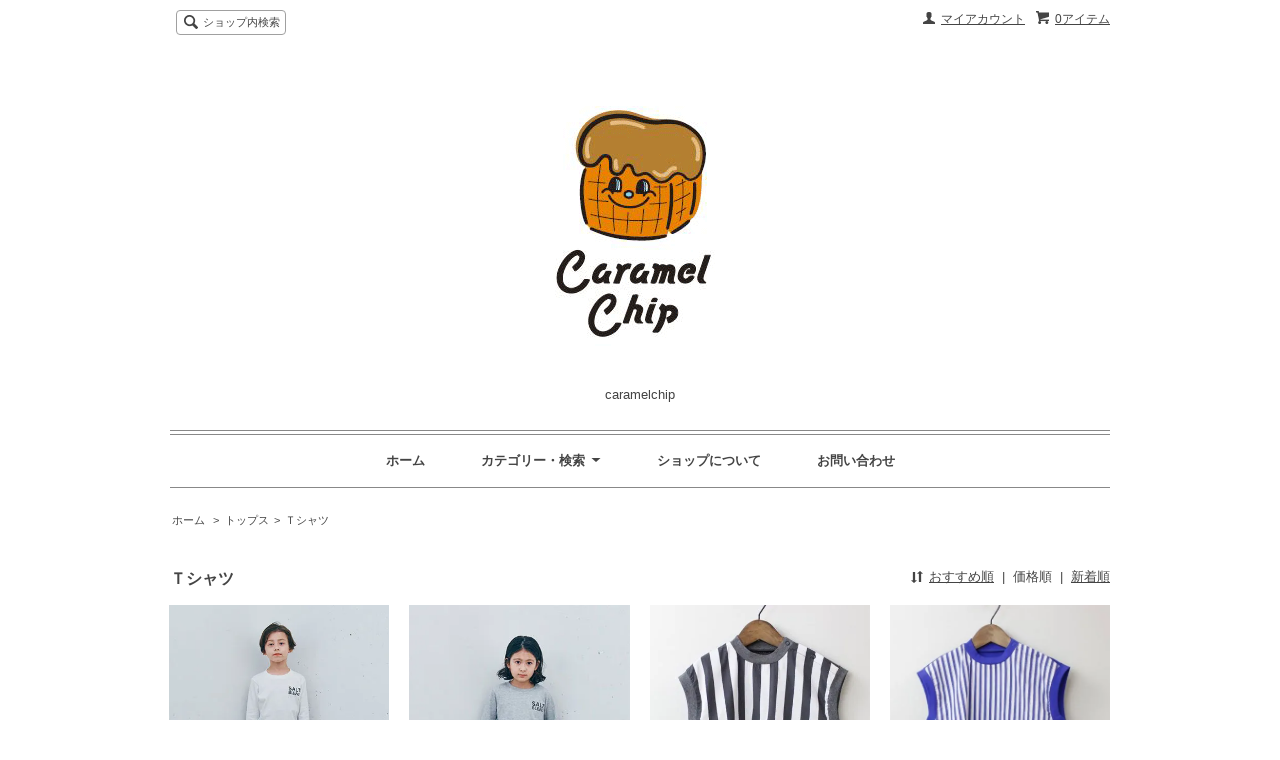

--- FILE ---
content_type: text/html; charset=EUC-JP
request_url: http://www.caramelchip.com/?mode=grp&gid=2412587&sort=p
body_size: 8569
content:
<!DOCTYPE html PUBLIC "-//W3C//DTD XHTML 1.0 Transitional//EN" "http://www.w3.org/TR/xhtml1/DTD/xhtml1-transitional.dtd">
<html xmlns:og="http://ogp.me/ns#" xmlns:fb="http://www.facebook.com/2008/fbml" xmlns:mixi="http://mixi-platform.com/ns#" xmlns="http://www.w3.org/1999/xhtml" xml:lang="ja" lang="ja" dir="ltr">
<head>
<meta http-equiv="content-type" content="text/html; charset=euc-jp" />
<meta http-equiv="X-UA-Compatible" content="IE=edge,chrome=1" />
<title>Tシャツ - caramelchip</title>
<meta name="Keywords" content="Tシャツ" />
<meta name="Description" content="Tシャツ" />
<meta name="Author" content="" />
<meta name="Copyright" content="GMOペパボ" />
<meta http-equiv="content-style-type" content="text/css" />
<meta http-equiv="content-script-type" content="text/javascript" />
<link rel="stylesheet" href="https://img07.shop-pro.jp/PA01434/567/css/1/index.css?cmsp_timestamp=20250724170222" type="text/css" />
<link rel="stylesheet" href="https://img07.shop-pro.jp/PA01434/567/css/1/product_list.css?cmsp_timestamp=20250724170222" type="text/css" />

<link rel="alternate" type="application/rss+xml" title="rss" href="http://www.caramelchip.com/?mode=rss" />
<script type="text/javascript" src="//ajax.googleapis.com/ajax/libs/jquery/1.7.2/jquery.min.js" ></script>
<meta property="og:title" content="Tシャツ - caramelchip" />
<meta property="og:description" content="Tシャツ" />
<meta property="og:url" content="http://www.caramelchip.com?mode=grp&gid=2412587&sort=p" />
<meta property="og:site_name" content="caramelchip" />
<meta property="og:image" content=""/>
<script>
  var Colorme = {"page":"product_list","shop":{"account_id":"PA01434567","title":"caramelchip"},"basket":{"total_price":0,"items":[]},"customer":{"id":null}};

  (function() {
    function insertScriptTags() {
      var scriptTagDetails = [];
      var entry = document.getElementsByTagName('script')[0];

      scriptTagDetails.forEach(function(tagDetail) {
        var script = document.createElement('script');

        script.type = 'text/javascript';
        script.src = tagDetail.src;
        script.async = true;

        if( tagDetail.integrity ) {
          script.integrity = tagDetail.integrity;
          script.setAttribute('crossorigin', 'anonymous');
        }

        entry.parentNode.insertBefore(script, entry);
      })
    }

    window.addEventListener('load', insertScriptTags, false);
  })();
</script>
<script async src="https://zen.one/analytics.js"></script>
</head>
<body>
<meta name="colorme-acc-payload" content="?st=1&pt=10033&ut=2412587&at=PA01434567&v=20260123022301&re=&cn=a489448180e535687508cbe9821ec1b2" width="1" height="1" alt="" /><script>!function(){"use strict";Array.prototype.slice.call(document.getElementsByTagName("script")).filter((function(t){return t.src&&t.src.match(new RegExp("dist/acc-track.js$"))})).forEach((function(t){return document.body.removeChild(t)})),function t(c){var r=arguments.length>1&&void 0!==arguments[1]?arguments[1]:0;if(!(r>=c.length)){var e=document.createElement("script");e.onerror=function(){return t(c,r+1)},e.src="https://"+c[r]+"/dist/acc-track.js?rev=3",document.body.appendChild(e)}}(["acclog001.shop-pro.jp","acclog002.shop-pro.jp"])}();</script><script src="https://img.shop-pro.jp/tmpl_js/63/jquery.tile.js"></script>
<script src="https://img.shop-pro.jp/tmpl_js/63/jquery.masonry.min.js"></script>

<!--[if lt IE 9]>
<script type="text/javascript">
  $(function (){
    $('.layout_wrapper').addClass('ie_wrapper');
  });
</script>
<![endif]-->
<!--[if lt IE 8]>
<script type="text/javascript">
  $(function (){
    $('.icon').each(function () {
      $(this).addClass('ie');
      var classNames = $(this).attr('class').split(' ');
      var spanClassName;
      for (var i = 0; i < classNames.length; i++) {
        if (classNames[i].indexOf('icon_') >= 0 && classNames[i] != 'icon' ) {
          spanClassName = classNames[i];
          break;
        }
      }
      $(this).prepend('<span class="ie_icon ie_'+ spanClassName +'"></span>')
    });
  });
</script>
<![endif]-->
<div id="wrapper" class="layout_wrapper">
  
  <div id="header" class="layout_header">
    <div class="header_headline_nav clearfix">
      <div class="viewcart_btn header_btn">
                        <a href="https://caramelchip.shop-pro.jp/cart/proxy/basket?shop_id=PA01434567&shop_domain=caramelchip.com" class="icon icon_viewcart">
          <span class="header_btn_txt">0アイテム</span>
        </a>
      </div>
      <ul class="header_member_nav">
                <li class="member_myaccount_btn header_btn">
          <a href="http://www.caramelchip.com/?mode=myaccount" class="icon icon_myaccount">
            マイアカウント
          </a>
        </li>
      </ul>
      <div class="prd_search_block">
        <div class="icon icon_search prd_search_form_btn header_btn">
          <span class="header_btn_txt">ショップ内検索</span>
        </div>
        <form action="http://www.caramelchip.com/" method="GET" class="prd_search_form">
          <input type="hidden" name="mode" value="srh" /><input type="hidden" name="sort" value="n" />
          <div class="clearfix">
            <input type="text" name="keyword" class="prd_search_keyword" />
            <input type="submit" class="prd_search_btn" value="検索" />
          </div>
          <div class="prd_search_optioncategory">カテゴリーで絞り込む</div>
          <select class="prd_search_select" name="cid">
            <option value="">カテゴリーを選択</option>
            <option value="2705548,0">nunuforme </option><option value="2705550,0">DENIM DUNGAREE</option><option value="2705551,0">GO TO HOLLYWOOD</option><option value="2705552,0">Groovy colors</option><option value="2705553,0">FITH</option><option value="2705555,0">maarook</option><option value="2705557,0">6゜vocaLe</option><option value="2705558,0">frankygrow</option><option value="2705559,0">folk made</option><option value="2705560,0">MOUN TEN</option><option value="2721787,0">eLfinFolk</option><option value="2722526,0">michirico</option><option value="2705567,0">UNIONINI</option><option value="2941956,0">MARET</option><option value="2948866,0">GRIS</option><option value="2705564,0">ROLLERS</option><option value="2705575,0">あちゃちゅむ</option><option value="2722648,0">BOBO　CHOSES</option><option value="2705568,0">nino</option><option value="2705570,0">ZoZIO</option><option value="2718326,0">KoqueLiKo</option><option value="2774961,0">福袋</option>          </select>
        </form>
      </div>
                </div>
    <div class="shop_name">
      <p><a href="http://www.caramelchip.com/"><img src="https://img07.shop-pro.jp/PA01434/567/PA01434567.png?cmsp_timestamp=20260115170205" alt="caramelchip" /></a></p>
              <h1 class="sp_hidden">caramelchip</h1>
          </div>
    <div class="header_global_nav">
      <ul class="header_nav_lst clearfix">
        <li class="header_nav_menu"><a href="http://www.caramelchip.com/">ホーム</a></li>
        <li class="header_nav_menu header_nav_menu_category">
          <span>カテゴリー・検索<img src="https://img.shop-pro.jp/tmpl_img/63/header_category_pulldown.png" /></span>
          <ul class="header_category_lst">
                          <li>
                <a href="http://www.caramelchip.com/?mode=cate&cbid=2705548&csid=0&sort=n">nunuforme </a>
              </li>
                          <li>
                <a href="http://www.caramelchip.com/?mode=cate&cbid=2705550&csid=0&sort=n">DENIM DUNGAREE</a>
              </li>
                          <li>
                <a href="http://www.caramelchip.com/?mode=cate&cbid=2705551&csid=0&sort=n">GO TO HOLLYWOOD</a>
              </li>
                          <li>
                <a href="http://www.caramelchip.com/?mode=cate&cbid=2705552&csid=0&sort=n">Groovy colors</a>
              </li>
                          <li>
                <a href="http://www.caramelchip.com/?mode=cate&cbid=2705553&csid=0&sort=n">FITH</a>
              </li>
                          <li>
                <a href="http://www.caramelchip.com/?mode=cate&cbid=2705555&csid=0&sort=n">maarook</a>
              </li>
                          <li>
                <a href="http://www.caramelchip.com/?mode=cate&cbid=2705557&csid=0&sort=n">6゜vocaLe</a>
              </li>
                          <li>
                <a href="http://www.caramelchip.com/?mode=cate&cbid=2705558&csid=0&sort=n">frankygrow</a>
              </li>
                          <li>
                <a href="http://www.caramelchip.com/?mode=cate&cbid=2705559&csid=0&sort=n">folk made</a>
              </li>
                          <li>
                <a href="http://www.caramelchip.com/?mode=cate&cbid=2705560&csid=0&sort=n">MOUN TEN</a>
              </li>
                          <li>
                <a href="http://www.caramelchip.com/?mode=cate&cbid=2721787&csid=0&sort=n">eLfinFolk</a>
              </li>
                          <li>
                <a href="http://www.caramelchip.com/?mode=cate&cbid=2722526&csid=0&sort=n">michirico</a>
              </li>
                          <li>
                <a href="http://www.caramelchip.com/?mode=cate&cbid=2705567&csid=0&sort=n">UNIONINI</a>
              </li>
                          <li>
                <a href="http://www.caramelchip.com/?mode=cate&cbid=2941956&csid=0&sort=n">MARET</a>
              </li>
                          <li>
                <a href="http://www.caramelchip.com/?mode=cate&cbid=2948866&csid=0&sort=n">GRIS</a>
              </li>
                          <li>
                <a href="http://www.caramelchip.com/?mode=cate&cbid=2705564&csid=0&sort=n">ROLLERS</a>
              </li>
                          <li>
                <a href="http://www.caramelchip.com/?mode=cate&cbid=2705575&csid=0&sort=n">あちゃちゅむ</a>
              </li>
                          <li>
                <a href="http://www.caramelchip.com/?mode=cate&cbid=2722648&csid=0&sort=n">BOBO　CHOSES</a>
              </li>
                          <li>
                <a href="http://www.caramelchip.com/?mode=cate&cbid=2705568&csid=0&sort=n">nino</a>
              </li>
                          <li>
                <a href="http://www.caramelchip.com/?mode=cate&cbid=2705570&csid=0&sort=n">ZoZIO</a>
              </li>
                          <li>
                <a href="http://www.caramelchip.com/?mode=cate&cbid=2718326&csid=0&sort=n">KoqueLiKo</a>
              </li>
                          <li>
                <a href="http://www.caramelchip.com/?mode=cate&cbid=2774961&csid=0&sort=n">福袋</a>
              </li>
                                      <li>
                <a href="http://www.caramelchip.com/?mode=grp&gid=2071339&sort=n">セール</a>
              </li>
                          <li>
                <a href="http://www.caramelchip.com/?mode=grp&gid=2071322&sort=n">トップス</a>
              </li>
                          <li>
                <a href="http://www.caramelchip.com/?mode=grp&gid=2071323&sort=n">スカート、パンツ</a>
              </li>
                          <li>
                <a href="http://www.caramelchip.com/?mode=grp&gid=2071325&sort=n">ワンピース</a>
              </li>
                          <li>
                <a href="http://www.caramelchip.com/?mode=grp&gid=2071326&sort=n">アウター</a>
              </li>
                          <li>
                <a href="http://www.caramelchip.com/?mode=grp&gid=2071334&sort=n">ベビー</a>
              </li>
                          <li>
                <a href="http://www.caramelchip.com/?mode=grp&gid=2071328&sort=n">ソックス、タイツ</a>
              </li>
                          <li>
                <a href="http://www.caramelchip.com/?mode=grp&gid=2071330&sort=n">靴・サンダル・ブーツ・長靴</a>
              </li>
                          <li>
                <a href="http://www.caramelchip.com/?mode=grp&gid=2071335&sort=n">アクセサリー</a>
              </li>
                          <li>
                <a href="http://www.caramelchip.com/?mode=grp&gid=2114038&sort=n">マフラー・ネックウォーマー・手袋</a>
              </li>
                          <li>
                <a href="http://www.caramelchip.com/?mode=grp&gid=2071336&sort=n">帽子</a>
              </li>
                          <li>
                <a href="http://www.caramelchip.com/?mode=grp&gid=2071337&sort=n">バッグ</a>
              </li>
                          <li>
                <a href="http://www.caramelchip.com/?mode=grp&gid=2071333&sort=n">スイムウェア</a>
              </li>
                          <li>
                <a href="http://www.caramelchip.com/?mode=grp&gid=2071338&sort=n">価格</a>
              </li>
                          <li>
                <a href="http://www.caramelchip.com/?mode=grp&gid=3128023&sort=n">2026SS</a>
              </li>
                          <li>
                <a href="http://www.caramelchip.com/?mode=grp&gid=3080346&sort=n">2025AW</a>
              </li>
                          <li>
                <a href="http://www.caramelchip.com/?mode=grp&gid=3023056&sort=n">2025SS</a>
              </li>
                          <li>
                <a href="http://www.caramelchip.com/?mode=grp&gid=3132496&sort=n">カラー</a>
              </li>
                      </ul>
        </li>
        <li class="header_nav_menu"><a href="http://www.caramelchip.com/?mode=sk">ショップについて</a></li>
                <li class="header_nav_menu"><a href="https://caramelchip.shop-pro.jp/customer/inquiries/new">お問い合わせ</a></li>
      </ul>
    </div>
  </div>
  
  
  <div id="container" class="layout_container">
    
<ul class="topicpath_nav">
  <li><a href="http://www.caramelchip.com/">ホーム</a></li>
      <li>&nbsp;&gt;&nbsp;<a href="http://www.caramelchip.com/?mode=grp&gid=2071322&sort=n">トップス</a></li><li>&nbsp;&gt;&nbsp;<a href="http://www.caramelchip.com/?mode=grp&gid=2412587&sort=n">Ｔシャツ</a></li>  </ul>


<div class="prd_lst_block container_section">

  
  <h2 class="ttl_h2">Ｔシャツ</h2>

  
  
      <div class="prd_lst_sort icon icon_sort">
              <a href="?mode=grp&gid=2412587">おすすめ順</a>
            &nbsp;|&nbsp;
              <strong>価格順</strong>
            &nbsp;|&nbsp;
              <a href="?mode=grp&gid=2412587&sort=n">新着順</a>
          </div>
    <ul class="prd_lst prd_lst_s clearfix">
              <li class="prd_lst_unit prd_lst_unit_s">
          <a href="?pid=174750958" class="prd_lst_link">
                          <img src="https://img07.shop-pro.jp/PA01434/567/product/174750958_th.jpg?cmsp_timestamp=20230925173820" class="prd_lst_img" alt="<img class='new_mark_img1' src='https://img.shop-pro.jp/img/new/icons20.gif' style='border:none;display:inline;margin:0px;padding:0px;width:auto;' />30%OFF【6vocaLe】LOGO　L/S Tシャツ(100～120）WHITE" />
                      </a>
          <span class="prd_lst_name prd_lst_span">
            <a href="?pid=174750958"><img class='new_mark_img1' src='https://img.shop-pro.jp/img/new/icons20.gif' style='border:none;display:inline;margin:0px;padding:0px;width:auto;' />30%OFF【6vocaLe】LOGO　L/S Tシャツ(100～120）WHITE</a>
          </span>
                                          <span class="prd_lst_price prd_lst_span">3,003円(税込)</span>
                              </li>
              <li class="prd_lst_unit prd_lst_unit_s">
          <a href="?pid=174750984" class="prd_lst_link">
                          <img src="https://img07.shop-pro.jp/PA01434/567/product/174750984_th.jpg?cmsp_timestamp=20230925181136" class="prd_lst_img" alt="<img class='new_mark_img1' src='https://img.shop-pro.jp/img/new/icons20.gif' style='border:none;display:inline;margin:0px;padding:0px;width:auto;' />30%OFF【6vocaLe】LOGO　L/S Tシャツ(100～120）MLN.GRAY　" />
                      </a>
          <span class="prd_lst_name prd_lst_span">
            <a href="?pid=174750984"><img class='new_mark_img1' src='https://img.shop-pro.jp/img/new/icons20.gif' style='border:none;display:inline;margin:0px;padding:0px;width:auto;' />30%OFF【6vocaLe】LOGO　L/S Tシャツ(100～120）MLN.GRAY　</a>
          </span>
                                          <span class="prd_lst_price prd_lst_span">3,003円(税込)</span>
                              </li>
              <li class="prd_lst_unit prd_lst_unit_s">
          <a href="?pid=182992346" class="prd_lst_link">
                          <img src="https://img07.shop-pro.jp/PA01434/567/product/182992346_th.jpg?cmsp_timestamp=20250203180002" class="prd_lst_img" alt="<img class='new_mark_img1' src='https://img.shop-pro.jp/img/new/icons20.gif' style='border:none;display:inline;margin:0px;padding:0px;width:auto;' />30%OFF【MAAROOK】 ストライプ冷感天竺フレンチスリーブトップス (90～130）クロ系　2025SS" />
                      </a>
          <span class="prd_lst_name prd_lst_span">
            <a href="?pid=182992346"><img class='new_mark_img1' src='https://img.shop-pro.jp/img/new/icons20.gif' style='border:none;display:inline;margin:0px;padding:0px;width:auto;' />30%OFF【MAAROOK】 ストライプ冷感天竺フレンチスリーブトップス (90～130）クロ系　2025SS</a>
          </span>
                                          <span class="prd_lst_price prd_lst_span">3,003円(税込)</span>
                              </li>
              <li class="prd_lst_unit prd_lst_unit_s">
          <a href="?pid=182992354" class="prd_lst_link">
                          <img src="https://img07.shop-pro.jp/PA01434/567/product/182992354_th.jpg?cmsp_timestamp=20250203180123" class="prd_lst_img" alt="<img class='new_mark_img1' src='https://img.shop-pro.jp/img/new/icons20.gif' style='border:none;display:inline;margin:0px;padding:0px;width:auto;' />30%OFF【MAAROOK】 ストライプ冷感天竺フレンチスリーブトップス (90～130）ブルー系　2025SS" />
                      </a>
          <span class="prd_lst_name prd_lst_span">
            <a href="?pid=182992354"><img class='new_mark_img1' src='https://img.shop-pro.jp/img/new/icons20.gif' style='border:none;display:inline;margin:0px;padding:0px;width:auto;' />30%OFF【MAAROOK】 ストライプ冷感天竺フレンチスリーブトップス (90～130）ブルー系　2025SS</a>
          </span>
                                          <span class="prd_lst_price prd_lst_span">3,003円(税込)</span>
                              </li>
              <li class="prd_lst_unit prd_lst_unit_s">
          <a href="?pid=178214320" class="prd_lst_link">
                          <img src="https://img07.shop-pro.jp/PA01434/567/product/178214320_th.jpg?cmsp_timestamp=20240203183414" class="prd_lst_img" alt="<img class='new_mark_img1' src='https://img.shop-pro.jp/img/new/icons20.gif' style='border:none;display:inline;margin:0px;padding:0px;width:auto;' />30％OFF【MAAROOK】天竺フルーツアニマルPTTシャツ(80～130） " />
                      </a>
          <span class="prd_lst_name prd_lst_span">
            <a href="?pid=178214320"><img class='new_mark_img1' src='https://img.shop-pro.jp/img/new/icons20.gif' style='border:none;display:inline;margin:0px;padding:0px;width:auto;' />30％OFF【MAAROOK】天竺フルーツアニマルPTTシャツ(80～130） </a>
          </span>
                                          <span class="prd_lst_price prd_lst_span">3,311円(税込)</span>
                              </li>
              <li class="prd_lst_unit prd_lst_unit_s">
          <a href="?pid=178214650" class="prd_lst_link">
                          <img src="https://img07.shop-pro.jp/PA01434/567/product/178214650_th.jpg?cmsp_timestamp=20240205172556" class="prd_lst_img" alt="<img class='new_mark_img1' src='https://img.shop-pro.jp/img/new/icons20.gif' style='border:none;display:inline;margin:0px;padding:0px;width:auto;' />30％OFF【MAAROOK】シャーリングマトンスリーブTシャツ(80～130）パープル　" />
                      </a>
          <span class="prd_lst_name prd_lst_span">
            <a href="?pid=178214650"><img class='new_mark_img1' src='https://img.shop-pro.jp/img/new/icons20.gif' style='border:none;display:inline;margin:0px;padding:0px;width:auto;' />30％OFF【MAAROOK】シャーリングマトンスリーブTシャツ(80～130）パープル　</a>
          </span>
                                          <span class="prd_lst_price prd_lst_span">3,311円(税込)</span>
                              </li>
              <li class="prd_lst_unit prd_lst_unit_s">
          <a href="?pid=182992364" class="prd_lst_link">
                          <img src="https://img07.shop-pro.jp/PA01434/567/product/182992364_th.jpg?cmsp_timestamp=20250203180211" class="prd_lst_img" alt="<img class='new_mark_img1' src='https://img.shop-pro.jp/img/new/icons20.gif' style='border:none;display:inline;margin:0px;padding:0px;width:auto;' />30%OFF【MAAROOK】 ストライプ冷感天竺フレンチスリーブトップス (140~170）ブルー系　2025SS" />
                      </a>
          <span class="prd_lst_name prd_lst_span">
            <a href="?pid=182992364"><img class='new_mark_img1' src='https://img.shop-pro.jp/img/new/icons20.gif' style='border:none;display:inline;margin:0px;padding:0px;width:auto;' />30%OFF【MAAROOK】 ストライプ冷感天竺フレンチスリーブトップス (140~170）ブルー系　2025SS</a>
          </span>
                                          <span class="prd_lst_price prd_lst_span">3,465円(税込)</span>
                              </li>
              <li class="prd_lst_unit prd_lst_unit_s">
          <a href="?pid=182992386" class="prd_lst_link">
                          <img src="https://img07.shop-pro.jp/PA01434/567/product/182992386_th.jpg?cmsp_timestamp=20250203180044" class="prd_lst_img" alt="<img class='new_mark_img1' src='https://img.shop-pro.jp/img/new/icons20.gif' style='border:none;display:inline;margin:0px;padding:0px;width:auto;' />30%OFF【MAAROOK】 ストライプ冷感天竺フレンチスリーブトップス (140~170）クロ系　2025SS" />
                      </a>
          <span class="prd_lst_name prd_lst_span">
            <a href="?pid=182992386"><img class='new_mark_img1' src='https://img.shop-pro.jp/img/new/icons20.gif' style='border:none;display:inline;margin:0px;padding:0px;width:auto;' />30%OFF【MAAROOK】 ストライプ冷感天竺フレンチスリーブトップス (140~170）クロ系　2025SS</a>
          </span>
                                          <span class="prd_lst_price prd_lst_span">3,465円(税込)</span>
                              </li>
              <li class="prd_lst_unit prd_lst_unit_s">
          <a href="?pid=187357838" class="prd_lst_link">
                          <img src="https://img07.shop-pro.jp/PA01434/567/product/187357838_th.jpg?cmsp_timestamp=20250830182057" class="prd_lst_img" alt="<img class='new_mark_img1' src='https://img.shop-pro.jp/img/new/icons20.gif' style='border:none;display:inline;margin:0px;padding:0px;width:auto;' />30%OFF【MAAROOK】 スムース恐竜PTロングスリーブTシャツ （90~30）　クロ　2025AW" />
                      </a>
          <span class="prd_lst_name prd_lst_span">
            <a href="?pid=187357838"><img class='new_mark_img1' src='https://img.shop-pro.jp/img/new/icons20.gif' style='border:none;display:inline;margin:0px;padding:0px;width:auto;' />30%OFF【MAAROOK】 スムース恐竜PTロングスリーブTシャツ （90~30）　クロ　2025AW</a>
          </span>
                                          <span class="prd_lst_price prd_lst_span">3,465円(税込)</span>
                              </li>
              <li class="prd_lst_unit prd_lst_unit_s">
          <a href="?pid=178202471" class="prd_lst_link">
                          <img src="https://img07.shop-pro.jp/PA01434/567/product/178202471_th.jpg?cmsp_timestamp=20240203181611" class="prd_lst_img" alt="<img class='new_mark_img1' src='https://img.shop-pro.jp/img/new/icons20.gif' style='border:none;display:inline;margin:0px;padding:0px;width:auto;' />30％OFF【MAAROOK 】スムースレース衿半袖Ｔシャツ（80～130）　" />
                      </a>
          <span class="prd_lst_name prd_lst_span">
            <a href="?pid=178202471"><img class='new_mark_img1' src='https://img.shop-pro.jp/img/new/icons20.gif' style='border:none;display:inline;margin:0px;padding:0px;width:auto;' />30％OFF【MAAROOK 】スムースレース衿半袖Ｔシャツ（80～130）　</a>
          </span>
                                          <span class="prd_lst_price prd_lst_span">3,542円(税込)</span>
                              </li>
              <li class="prd_lst_unit prd_lst_unit_s">
          <a href="?pid=182940966" class="prd_lst_link">
                          <img src="https://img07.shop-pro.jp/PA01434/567/product/182940966_th.jpg?cmsp_timestamp=20250117165514" class="prd_lst_img" alt="<img class='new_mark_img1' src='https://img.shop-pro.jp/img/new/icons20.gif' style='border:none;display:inline;margin:0px;padding:0px;width:auto;' />30%OFF【MAAROOK】 天竺アートPTチェックTシャツ  （90～130）　2025SS" />
                      </a>
          <span class="prd_lst_name prd_lst_span">
            <a href="?pid=182940966"><img class='new_mark_img1' src='https://img.shop-pro.jp/img/new/icons20.gif' style='border:none;display:inline;margin:0px;padding:0px;width:auto;' />30%OFF【MAAROOK】 天竺アートPTチェックTシャツ  （90～130）　2025SS</a>
          </span>
                                          <span class="prd_lst_price prd_lst_span">3,542円(税込)</span>
                              </li>
              <li class="prd_lst_unit prd_lst_unit_s">
          <a href="?pid=174751054" class="prd_lst_link">
                          <img src="https://img07.shop-pro.jp/PA01434/567/product/174751054_th.jpg?cmsp_timestamp=20230925173852" class="prd_lst_img" alt="<img class='new_mark_img1' src='https://img.shop-pro.jp/img/new/icons20.gif' style='border:none;display:inline;margin:0px;padding:0px;width:auto;' />30%OFF【6vocaLe】LOGO　L/S Tシャツ(130～150）WHITE　" />
                      </a>
          <span class="prd_lst_name prd_lst_span">
            <a href="?pid=174751054"><img class='new_mark_img1' src='https://img.shop-pro.jp/img/new/icons20.gif' style='border:none;display:inline;margin:0px;padding:0px;width:auto;' />30%OFF【6vocaLe】LOGO　L/S Tシャツ(130～150）WHITE　</a>
          </span>
                                          <span class="prd_lst_price prd_lst_span">3,619円(税込)</span>
                              </li>
              <li class="prd_lst_unit prd_lst_unit_s">
          <a href="?pid=170207723" class="prd_lst_link">
                          <img src="https://img07.shop-pro.jp/PA01434/567/product/170207723_th.jpg?cmsp_timestamp=20221005173305" class="prd_lst_img" alt="<img class='new_mark_img1' src='https://img.shop-pro.jp/img/new/icons20.gif' style='border:none;display:inline;margin:0px;padding:0px;width:auto;' />30%OFF【Ｋoqueliko】Ｔrois tops(S～L）cacao  " />
                      </a>
          <span class="prd_lst_name prd_lst_span">
            <a href="?pid=170207723"><img class='new_mark_img1' src='https://img.shop-pro.jp/img/new/icons20.gif' style='border:none;display:inline;margin:0px;padding:0px;width:auto;' />30%OFF【Ｋoqueliko】Ｔrois tops(S～L）cacao  </a>
          </span>
                                          <span class="prd_lst_price prd_lst_span">3,773円(税込)</span>
                              </li>
              <li class="prd_lst_unit prd_lst_unit_s">
          <a href="?pid=170207823" class="prd_lst_link">
                          <img src="https://img07.shop-pro.jp/PA01434/567/product/170207823_th.jpg?cmsp_timestamp=20221005172448" class="prd_lst_img" alt="<img class='new_mark_img1' src='https://img.shop-pro.jp/img/new/icons20.gif' style='border:none;display:inline;margin:0px;padding:0px;width:auto;' />30%OFF【Ｋoqueliko】Ｔrois tops(S～L)lt.beige   " />
                      </a>
          <span class="prd_lst_name prd_lst_span">
            <a href="?pid=170207823"><img class='new_mark_img1' src='https://img.shop-pro.jp/img/new/icons20.gif' style='border:none;display:inline;margin:0px;padding:0px;width:auto;' />30%OFF【Ｋoqueliko】Ｔrois tops(S～L)lt.beige   </a>
          </span>
                                          <span class="prd_lst_price prd_lst_span">3,773円(税込)</span>
                              </li>
              <li class="prd_lst_unit prd_lst_unit_s">
          <a href="?pid=174768485" class="prd_lst_link">
                          <img src="https://img07.shop-pro.jp/PA01434/567/product/174768485_th.jpg?cmsp_timestamp=20230925180450" class="prd_lst_img" alt="<img class='new_mark_img1' src='https://img.shop-pro.jp/img/new/icons20.gif' style='border:none;display:inline;margin:0px;padding:0px;width:auto;' />30%OFF【6vocaLe】LOGO L/S　Tシャツ(OTONA) WHITE  " />
                      </a>
          <span class="prd_lst_name prd_lst_span">
            <a href="?pid=174768485"><img class='new_mark_img1' src='https://img.shop-pro.jp/img/new/icons20.gif' style='border:none;display:inline;margin:0px;padding:0px;width:auto;' />30%OFF【6vocaLe】LOGO L/S　Tシャツ(OTONA) WHITE  </a>
          </span>
                                          <span class="prd_lst_price prd_lst_span">3,773円(税込)</span>
                              </li>
              <li class="prd_lst_unit prd_lst_unit_s">
          <a href="?pid=178202367" class="prd_lst_link">
                          <img src="https://img07.shop-pro.jp/PA01434/567/product/178202367_th.jpg?cmsp_timestamp=20240203181047" class="prd_lst_img" alt="<img class='new_mark_img1' src='https://img.shop-pro.jp/img/new/icons20.gif' style='border:none;display:inline;margin:0px;padding:0px;width:auto;' />30％OFF【MAAROOK 】スムースレース衿長袖Ｔシャツ（80～130）　" />
                      </a>
          <span class="prd_lst_name prd_lst_span">
            <a href="?pid=178202367"><img class='new_mark_img1' src='https://img.shop-pro.jp/img/new/icons20.gif' style='border:none;display:inline;margin:0px;padding:0px;width:auto;' />30％OFF【MAAROOK 】スムースレース衿長袖Ｔシャツ（80～130）　</a>
          </span>
                                          <span class="prd_lst_price prd_lst_span">3,773円(税込)</span>
                              </li>
              <li class="prd_lst_unit prd_lst_unit_s">
          <a href="?pid=178214690" class="prd_lst_link">
                          <img src="https://img07.shop-pro.jp/PA01434/567/product/178214690_th.jpg?cmsp_timestamp=20240205172625" class="prd_lst_img" alt="<img class='new_mark_img1' src='https://img.shop-pro.jp/img/new/icons20.gif' style='border:none;display:inline;margin:0px;padding:0px;width:auto;' />30％OFF【MAAROOK】シャーリングマトンスリーブTシャツ(140～160）パープル　" />
                      </a>
          <span class="prd_lst_name prd_lst_span">
            <a href="?pid=178214690"><img class='new_mark_img1' src='https://img.shop-pro.jp/img/new/icons20.gif' style='border:none;display:inline;margin:0px;padding:0px;width:auto;' />30％OFF【MAAROOK】シャーリングマトンスリーブTシャツ(140～160）パープル　</a>
          </span>
                                          <span class="prd_lst_price prd_lst_span">3,773円(税込)</span>
                              </li>
              <li class="prd_lst_unit prd_lst_unit_s">
          <a href="?pid=181957227" class="prd_lst_link">
                          <img src="https://img07.shop-pro.jp/PA01434/567/product/181957227_th.jpg?cmsp_timestamp=20240902175025" class="prd_lst_img" alt="<img class='new_mark_img1' src='https://img.shop-pro.jp/img/new/icons20.gif' style='border:none;display:inline;margin:0px;padding:0px;width:auto;' />30%OFF【MAAROOK】　ボトルネックリブTシャツ　(90~130）クロ　" />
                      </a>
          <span class="prd_lst_name prd_lst_span">
            <a href="?pid=181957227"><img class='new_mark_img1' src='https://img.shop-pro.jp/img/new/icons20.gif' style='border:none;display:inline;margin:0px;padding:0px;width:auto;' />30%OFF【MAAROOK】　ボトルネックリブTシャツ　(90~130）クロ　</a>
          </span>
                                          <span class="prd_lst_price prd_lst_span">3,773円(税込)</span>
                              </li>
              <li class="prd_lst_unit prd_lst_unit_s">
          <a href="?pid=181957234" class="prd_lst_link">
                          <img src="https://img07.shop-pro.jp/PA01434/567/product/181957234_th.jpg?cmsp_timestamp=20240902175301" class="prd_lst_img" alt="<img class='new_mark_img1' src='https://img.shop-pro.jp/img/new/icons20.gif' style='border:none;display:inline;margin:0px;padding:0px;width:auto;' />30%OFF【MAAROOK】　ボトルネックリブTシャツ　(90~130）ベージュ　" />
                      </a>
          <span class="prd_lst_name prd_lst_span">
            <a href="?pid=181957234"><img class='new_mark_img1' src='https://img.shop-pro.jp/img/new/icons20.gif' style='border:none;display:inline;margin:0px;padding:0px;width:auto;' />30%OFF【MAAROOK】　ボトルネックリブTシャツ　(90~130）ベージュ　</a>
          </span>
                                          <span class="prd_lst_price prd_lst_span">3,773円(税込)</span>
                              </li>
              <li class="prd_lst_unit prd_lst_unit_s">
          <a href="?pid=183300755" class="prd_lst_link">
                          <img src="https://img07.shop-pro.jp/PA01434/567/product/183300755_th.jpg?cmsp_timestamp=20250226171639" class="prd_lst_img" alt="<img class='new_mark_img1' src='https://img.shop-pro.jp/img/new/icons20.gif' style='border:none;display:inline;margin:0px;padding:0px;width:auto;' />30%OFF【nunuforme】　スプレーロゴT （85~145）Black 2025SS" />
                      </a>
          <span class="prd_lst_name prd_lst_span">
            <a href="?pid=183300755"><img class='new_mark_img1' src='https://img.shop-pro.jp/img/new/icons20.gif' style='border:none;display:inline;margin:0px;padding:0px;width:auto;' />30%OFF【nunuforme】　スプレーロゴT （85~145）Black 2025SS</a>
          </span>
                                          <span class="prd_lst_price prd_lst_span">3,773円(税込)</span>
                              </li>
              <li class="prd_lst_unit prd_lst_unit_s">
          <a href="?pid=183300774" class="prd_lst_link">
                          <img src="https://img07.shop-pro.jp/PA01434/567/product/183300774_th.jpg?cmsp_timestamp=20250226171833" class="prd_lst_img" alt="<img class='new_mark_img1' src='https://img.shop-pro.jp/img/new/icons20.gif' style='border:none;display:inline;margin:0px;padding:0px;width:auto;' />30%OFF【nunuforme】　スプレーロゴT （85~145）Off White  2025SS" />
                      </a>
          <span class="prd_lst_name prd_lst_span">
            <a href="?pid=183300774"><img class='new_mark_img1' src='https://img.shop-pro.jp/img/new/icons20.gif' style='border:none;display:inline;margin:0px;padding:0px;width:auto;' />30%OFF【nunuforme】　スプレーロゴT （85~145）Off White  2025SS</a>
          </span>
                                          <span class="prd_lst_price prd_lst_span">3,773円(税込)</span>
                              </li>
              <li class="prd_lst_unit prd_lst_unit_s">
          <a href="?pid=183301318" class="prd_lst_link">
                          <img src="https://img07.shop-pro.jp/PA01434/567/product/183301318_th.jpg?cmsp_timestamp=20250224170223" class="prd_lst_img" alt="<img class='new_mark_img1' src='https://img.shop-pro.jp/img/new/icons20.gif' style='border:none;display:inline;margin:0px;padding:0px;width:auto;' />30%OFF【nunuforme】 オレリーマティゴT （85～145）Black 2025SS" />
                      </a>
          <span class="prd_lst_name prd_lst_span">
            <a href="?pid=183301318"><img class='new_mark_img1' src='https://img.shop-pro.jp/img/new/icons20.gif' style='border:none;display:inline;margin:0px;padding:0px;width:auto;' />30%OFF【nunuforme】 オレリーマティゴT （85～145）Black 2025SS</a>
          </span>
                                          <span class="prd_lst_price prd_lst_span">3,773円(税込)</span>
                              </li>
              <li class="prd_lst_unit prd_lst_unit_s">
          <a href="?pid=183374877" class="prd_lst_link">
                          <img src="https://img07.shop-pro.jp/PA01434/567/product/183374877_th.jpg?cmsp_timestamp=20241209173812" class="prd_lst_img" alt="<img class='new_mark_img1' src='https://img.shop-pro.jp/img/new/icons20.gif' style='border:none;display:inline;margin:0px;padding:0px;width:auto;' />30%OFF【6゜vocaLe】 カルチャーロゴTシャツ （100~120）WHITE　2025SS" />
                      </a>
          <span class="prd_lst_name prd_lst_span">
            <a href="?pid=183374877"><img class='new_mark_img1' src='https://img.shop-pro.jp/img/new/icons20.gif' style='border:none;display:inline;margin:0px;padding:0px;width:auto;' />30%OFF【6゜vocaLe】 カルチャーロゴTシャツ （100~120）WHITE　2025SS</a>
          </span>
                                          <span class="prd_lst_price prd_lst_span">3,773円(税込)</span>
                              </li>
              <li class="prd_lst_unit prd_lst_unit_s">
          <a href="?pid=183374887" class="prd_lst_link">
                          <img src="https://img07.shop-pro.jp/PA01434/567/product/183374887_th.jpg?cmsp_timestamp=20241209173647" class="prd_lst_img" alt="<img class='new_mark_img1' src='https://img.shop-pro.jp/img/new/icons20.gif' style='border:none;display:inline;margin:0px;padding:0px;width:auto;' />30%OFF【6゜vocaLe】 カルチャーロゴTシャツ （100~120）BLACK　2025SS" />
                      </a>
          <span class="prd_lst_name prd_lst_span">
            <a href="?pid=183374887"><img class='new_mark_img1' src='https://img.shop-pro.jp/img/new/icons20.gif' style='border:none;display:inline;margin:0px;padding:0px;width:auto;' />30%OFF【6゜vocaLe】 カルチャーロゴTシャツ （100~120）BLACK　2025SS</a>
          </span>
                                          <span class="prd_lst_price prd_lst_span">3,773円(税込)</span>
                              </li>
              <li class="prd_lst_unit prd_lst_unit_s">
          <a href="?pid=178355524" class="prd_lst_link">
                          <img src="https://img07.shop-pro.jp/PA01434/567/product/178355524_th.jpg?cmsp_timestamp=20240429162002" class="prd_lst_img" alt="<img class='new_mark_img1' src='https://img.shop-pro.jp/img/new/icons20.gif' style='border:none;display:inline;margin:0px;padding:0px;width:auto;' />30％ＯＦＦ【MAAROOK】冷感ストレッチ形状記憶フリル袖Tシャツ（80～130）パープル　" />
                      </a>
          <span class="prd_lst_name prd_lst_span">
            <a href="?pid=178355524"><img class='new_mark_img1' src='https://img.shop-pro.jp/img/new/icons20.gif' style='border:none;display:inline;margin:0px;padding:0px;width:auto;' />30％ＯＦＦ【MAAROOK】冷感ストレッチ形状記憶フリル袖Tシャツ（80～130）パープル　</a>
          </span>
                                          <span class="prd_lst_price prd_lst_span">4,158円(税込)</span>
                              </li>
              <li class="prd_lst_unit prd_lst_unit_s">
          <a href="?pid=181957254" class="prd_lst_link">
                          <img src="https://img07.shop-pro.jp/PA01434/567/product/181957254_th.jpg?cmsp_timestamp=20240902175506" class="prd_lst_img" alt="<img class='new_mark_img1' src='https://img.shop-pro.jp/img/new/icons20.gif' style='border:none;display:inline;margin:0px;padding:0px;width:auto;' />30%OFF【MAAROOK】　ボトルネックリブTシャツ　(140~150）ベージュ　" />
                      </a>
          <span class="prd_lst_name prd_lst_span">
            <a href="?pid=181957254"><img class='new_mark_img1' src='https://img.shop-pro.jp/img/new/icons20.gif' style='border:none;display:inline;margin:0px;padding:0px;width:auto;' />30%OFF【MAAROOK】　ボトルネックリブTシャツ　(140~150）ベージュ　</a>
          </span>
                                          <span class="prd_lst_price prd_lst_span">4,158円(税込)</span>
                              </li>
              <li class="prd_lst_unit prd_lst_unit_s">
          <a href="?pid=182992254" class="prd_lst_link">
                          <img src="https://img07.shop-pro.jp/PA01434/567/product/182992254_th.jpg?cmsp_timestamp=20250203174922" class="prd_lst_img" alt="<img class='new_mark_img1' src='https://img.shop-pro.jp/img/new/icons20.gif' style='border:none;display:inline;margin:0px;padding:0px;width:auto;' />30%OFF【MAAROOK】 ガンクラブチェックロゴサスペンダーTシャツ （90~130）2025SS" />
                      </a>
          <span class="prd_lst_name prd_lst_span">
            <a href="?pid=182992254"><img class='new_mark_img1' src='https://img.shop-pro.jp/img/new/icons20.gif' style='border:none;display:inline;margin:0px;padding:0px;width:auto;' />30%OFF【MAAROOK】 ガンクラブチェックロゴサスペンダーTシャツ （90~130）2025SS</a>
          </span>
                                          <span class="prd_lst_price prd_lst_span">4,158円(税込)</span>
                              </li>
              <li class="prd_lst_unit prd_lst_unit_s">
          <a href="?pid=183302449" class="prd_lst_link">
                          <img src="https://img07.shop-pro.jp/PA01434/567/product/183302449_th.jpg?cmsp_timestamp=20250326164642" class="prd_lst_img" alt="<img class='new_mark_img1' src='https://img.shop-pro.jp/img/new/icons20.gif' style='border:none;display:inline;margin:0px;padding:0px;width:auto;' />30%OFF【KoqueLiKo】 Karin tops （S～T) fuji　2025SS" />
                      </a>
          <span class="prd_lst_name prd_lst_span">
            <a href="?pid=183302449"><img class='new_mark_img1' src='https://img.shop-pro.jp/img/new/icons20.gif' style='border:none;display:inline;margin:0px;padding:0px;width:auto;' />30%OFF【KoqueLiKo】 Karin tops （S～T) fuji　2025SS</a>
          </span>
                                          <span class="prd_lst_price prd_lst_span">4,158円(税込)</span>
                              </li>
              <li class="prd_lst_unit prd_lst_unit_s">
          <a href="?pid=177866277" class="prd_lst_link">
                          <img src="https://img07.shop-pro.jp/PA01434/567/product/177866277_th.jpg?cmsp_timestamp=20240127154545" class="prd_lst_img" alt="<img class='new_mark_img1' src='https://img.shop-pro.jp/img/new/icons20.gif' style='border:none;display:inline;margin:0px;padding:0px;width:auto;' />30％ＯＦＦ【eLfinFolk】Clan emblem Tee (140～150）ash white " />
                      </a>
          <span class="prd_lst_name prd_lst_span">
            <a href="?pid=177866277"><img class='new_mark_img1' src='https://img.shop-pro.jp/img/new/icons20.gif' style='border:none;display:inline;margin:0px;padding:0px;width:auto;' />30％ＯＦＦ【eLfinFolk】Clan emblem Tee (140～150）ash white </a>
          </span>
                                          <span class="prd_lst_price prd_lst_span">4,389円(税込)</span>
                              </li>
              <li class="prd_lst_unit prd_lst_unit_s">
          <a href="?pid=177876622" class="prd_lst_link">
                          <img src="https://img07.shop-pro.jp/PA01434/567/product/177876622_th.jpg?cmsp_timestamp=20240127154411" class="prd_lst_img" alt="<img class='new_mark_img1' src='https://img.shop-pro.jp/img/new/icons20.gif' style='border:none;display:inline;margin:0px;padding:0px;width:auto;' />30％ＯＦＦ【eLfinFolk】Clan emblem Tee (140～150）slate gray " />
                      </a>
          <span class="prd_lst_name prd_lst_span">
            <a href="?pid=177876622"><img class='new_mark_img1' src='https://img.shop-pro.jp/img/new/icons20.gif' style='border:none;display:inline;margin:0px;padding:0px;width:auto;' />30％ＯＦＦ【eLfinFolk】Clan emblem Tee (140～150）slate gray </a>
          </span>
                                          <span class="prd_lst_price prd_lst_span">4,389円(税込)</span>
                              </li>
          </ul>
    <div class="prd_lst_pager">
      <ul>
        <li class="prd_lst_pager_prev">
                      <span class="icon icon_prev_dis">前のページ</span>
                  </li>
        <li class="prd_lst_pos">
          <b>166</b><span>商品中</span>&nbsp;<b>1-30</b><span>商品</span>
        </li>
        <li class="prd_lst_pager_next">
                      <a href="?mode=grp&gid=2412587&sort=p&page=2" class="icon icon_next">次のページ</a>
                  </li>
      </ul>
    </div>
  
  
</div>  </div>
  
  
  <div id="footer" class="layout_footer">
    <div class="footer_nav clearfix">
                        <div class="category_lst footer_section footer_grid_item">
            <h2 class="ttl_h2 icon icon_category_lst"><span class="clearfix icon icon_down">カテゴリーから探す</span></h2>
            <ul class="footer_lst">
                        <li class="icon icon_lst">
              <a href="http://www.caramelchip.com/?mode=cate&cbid=2705548&csid=0&sort=n">
                                  <img src="https://img07.shop-pro.jp/PA01434/567/category/2705548_0.jpg?cmsp_timestamp=20240815162720" class="footer_category_img" />
                                nunuforme 
              </a>
            </li>
                                      <li class="icon icon_lst">
              <a href="http://www.caramelchip.com/?mode=cate&cbid=2705550&csid=0&sort=n">
                                  <img src="https://img07.shop-pro.jp/PA01434/567/category/2705550_0.jpg?cmsp_timestamp=20250816144356" class="footer_category_img" />
                                DENIM DUNGAREE
              </a>
            </li>
                                      <li class="icon icon_lst">
              <a href="http://www.caramelchip.com/?mode=cate&cbid=2705551&csid=0&sort=n">
                                  <img src="https://img07.shop-pro.jp/PA01434/567/category/2705551_0.jpg?cmsp_timestamp=20250816144422" class="footer_category_img" />
                                GO TO HOLLYWOOD
              </a>
            </li>
                                      <li class="icon icon_lst">
              <a href="http://www.caramelchip.com/?mode=cate&cbid=2705552&csid=0&sort=n">
                                  <img src="https://img07.shop-pro.jp/PA01434/567/category/2705552_0.jpg?cmsp_timestamp=20250816145110" class="footer_category_img" />
                                Groovy colors
              </a>
            </li>
                                      <li class="icon icon_lst">
              <a href="http://www.caramelchip.com/?mode=cate&cbid=2705553&csid=0&sort=n">
                                  <img src="https://img07.shop-pro.jp/PA01434/567/category/2705553_0.jpg?cmsp_timestamp=20250816144501" class="footer_category_img" />
                                FITH
              </a>
            </li>
                                      <li class="icon icon_lst">
              <a href="http://www.caramelchip.com/?mode=cate&cbid=2705555&csid=0&sort=n">
                                maarook
              </a>
            </li>
                                      <li class="icon icon_lst">
              <a href="http://www.caramelchip.com/?mode=cate&cbid=2705557&csid=0&sort=n">
                                  <img src="https://img07.shop-pro.jp/PA01434/567/category/2705557_0.jpg?cmsp_timestamp=20241207162202" class="footer_category_img" />
                                6゜vocaLe
              </a>
            </li>
                                      <li class="icon icon_lst">
              <a href="http://www.caramelchip.com/?mode=cate&cbid=2705558&csid=0&sort=n">
                                  <img src="https://img07.shop-pro.jp/PA01434/567/category/2705558_0.jpg?cmsp_timestamp=20250926174314" class="footer_category_img" />
                                frankygrow
              </a>
            </li>
                                      <li class="icon icon_lst">
              <a href="http://www.caramelchip.com/?mode=cate&cbid=2705559&csid=0&sort=n">
                                  <img src="https://img07.shop-pro.jp/PA01434/567/category/2705559_0.jpg?cmsp_timestamp=20240824150541" class="footer_category_img" />
                                folk made
              </a>
            </li>
                                      <li class="icon icon_lst">
              <a href="http://www.caramelchip.com/?mode=cate&cbid=2705560&csid=0&sort=n">
                                  <img src="https://img07.shop-pro.jp/PA01434/567/category/2705560_0.jpg?cmsp_timestamp=20250923152750" class="footer_category_img" />
                                MOUN TEN
              </a>
            </li>
                                      <li class="icon icon_lst">
              <a href="http://www.caramelchip.com/?mode=cate&cbid=2721787&csid=0&sort=n">
                                  <img src="https://img07.shop-pro.jp/PA01434/567/category/2721787_0.jpg?cmsp_timestamp=20250808182025" class="footer_category_img" />
                                eLfinFolk
              </a>
            </li>
                                      <li class="icon icon_lst">
              <a href="http://www.caramelchip.com/?mode=cate&cbid=2722526&csid=0&sort=n">
                                michirico
              </a>
            </li>
                                      <li class="icon icon_lst">
              <a href="http://www.caramelchip.com/?mode=cate&cbid=2705567&csid=0&sort=n">
                                UNIONINI
              </a>
            </li>
                                      <li class="icon icon_lst">
              <a href="http://www.caramelchip.com/?mode=cate&cbid=2941956&csid=0&sort=n">
                                  <img src="https://img07.shop-pro.jp/PA01434/567/category/2941956_0.jpg?cmsp_timestamp=20250929175901" class="footer_category_img" />
                                MARET
              </a>
            </li>
                                      <li class="icon icon_lst">
              <a href="http://www.caramelchip.com/?mode=cate&cbid=2948866&csid=0&sort=n">
                                GRIS
              </a>
            </li>
                                      <li class="icon icon_lst">
              <a href="http://www.caramelchip.com/?mode=cate&cbid=2705564&csid=0&sort=n">
                                  <img src="https://img07.shop-pro.jp/PA01434/567/category/2705564_0.jpg?cmsp_timestamp=20250315171343" class="footer_category_img" />
                                ROLLERS
              </a>
            </li>
                                      <li class="icon icon_lst">
              <a href="http://www.caramelchip.com/?mode=cate&cbid=2705575&csid=0&sort=n">
                                あちゃちゅむ
              </a>
            </li>
                                      <li class="icon icon_lst">
              <a href="http://www.caramelchip.com/?mode=cate&cbid=2722648&csid=0&sort=n">
                                  <img src="https://img07.shop-pro.jp/PA01434/567/category/2722648_0.jpg?cmsp_timestamp=20230904184620" class="footer_category_img" />
                                BOBO　CHOSES
              </a>
            </li>
                                      <li class="icon icon_lst">
              <a href="http://www.caramelchip.com/?mode=cate&cbid=2705568&csid=0&sort=n">
                                nino
              </a>
            </li>
                                      <li class="icon icon_lst">
              <a href="http://www.caramelchip.com/?mode=cate&cbid=2705570&csid=0&sort=n">
                                  <img src="https://img07.shop-pro.jp/PA01434/567/category/2705570_0.jpg?cmsp_timestamp=20250828181154" class="footer_category_img" />
                                ZoZIO
              </a>
            </li>
                                      <li class="icon icon_lst">
              <a href="http://www.caramelchip.com/?mode=cate&cbid=2718326&csid=0&sort=n">
                                  <img src="https://img07.shop-pro.jp/PA01434/567/category/2718326_0.jpg?cmsp_timestamp=20250927172506" class="footer_category_img" />
                                KoqueLiKo
              </a>
            </li>
                                      <li class="icon icon_lst">
              <a href="http://www.caramelchip.com/?mode=cate&cbid=2774961&csid=0&sort=n">
                                福袋
              </a>
            </li>
                        </ul>
          </div>
                                      <div class="category_lst footer_section footer_grid_item">
            <h2 class="ttl_h2 icon icon_category_lst"><span class="clearfix icon icon_down">グループから探す</span></h2>
            <ul class="footer_lst">
                        <li class="icon icon_lst">
              <a href="http://www.caramelchip.com/?mode=grp&gid=2071339&sort=n">
                                セール
              </a>
            </li>
                                      <li class="icon icon_lst">
              <a href="http://www.caramelchip.com/?mode=grp&gid=2071322&sort=n">
                                トップス
              </a>
            </li>
                                      <li class="icon icon_lst">
              <a href="http://www.caramelchip.com/?mode=grp&gid=2071323&sort=n">
                                スカート、パンツ
              </a>
            </li>
                                      <li class="icon icon_lst">
              <a href="http://www.caramelchip.com/?mode=grp&gid=2071325&sort=n">
                                ワンピース
              </a>
            </li>
                                      <li class="icon icon_lst">
              <a href="http://www.caramelchip.com/?mode=grp&gid=2071326&sort=n">
                                アウター
              </a>
            </li>
                                      <li class="icon icon_lst">
              <a href="http://www.caramelchip.com/?mode=grp&gid=2071334&sort=n">
                                ベビー
              </a>
            </li>
                                      <li class="icon icon_lst">
              <a href="http://www.caramelchip.com/?mode=grp&gid=2071328&sort=n">
                                ソックス、タイツ
              </a>
            </li>
                                      <li class="icon icon_lst">
              <a href="http://www.caramelchip.com/?mode=grp&gid=2071330&sort=n">
                                靴・サンダル・ブーツ・長靴
              </a>
            </li>
                                      <li class="icon icon_lst">
              <a href="http://www.caramelchip.com/?mode=grp&gid=2071335&sort=n">
                                アクセサリー
              </a>
            </li>
                                      <li class="icon icon_lst">
              <a href="http://www.caramelchip.com/?mode=grp&gid=2114038&sort=n">
                                マフラー・ネックウォーマー・手袋
              </a>
            </li>
                                      <li class="icon icon_lst">
              <a href="http://www.caramelchip.com/?mode=grp&gid=2071336&sort=n">
                                帽子
              </a>
            </li>
                                      <li class="icon icon_lst">
              <a href="http://www.caramelchip.com/?mode=grp&gid=2071337&sort=n">
                                バッグ
              </a>
            </li>
                                      <li class="icon icon_lst">
              <a href="http://www.caramelchip.com/?mode=grp&gid=2071333&sort=n">
                                スイムウェア
              </a>
            </li>
                                      <li class="icon icon_lst">
              <a href="http://www.caramelchip.com/?mode=grp&gid=2071338&sort=n">
                                価格
              </a>
            </li>
                                      <li class="icon icon_lst">
              <a href="http://www.caramelchip.com/?mode=grp&gid=3128023&sort=n">
                                2026SS
              </a>
            </li>
                                      <li class="icon icon_lst">
              <a href="http://www.caramelchip.com/?mode=grp&gid=3080346&sort=n">
                                2025AW
              </a>
            </li>
                                      <li class="icon icon_lst">
              <a href="http://www.caramelchip.com/?mode=grp&gid=3023056&sort=n">
                                2025SS
              </a>
            </li>
                                      <li class="icon icon_lst">
              <a href="http://www.caramelchip.com/?mode=grp&gid=3132496&sort=n">
                                カラー
              </a>
            </li>
                        </ul>
          </div>
                          <!--
      <div class="category_lst footer_section footer_grid_item">
        <h2 class="ttl_h2 icon icon_category_lst"><span class="clearfix icon icon_down">これ以降の商品ジャンルはテンプレを編集する</span></h2>
        <ul class="footer_lst">
          <li class="icon icon_lst">
            <a href="#">999円以下</a>
          </li>
          <li class="icon icon_lst">
            <a href="#">1,000円～2,999円</a>
          </li>
          <li class="icon icon_lst">
            <a href="#">3,000円～4,999円</a>
          </li>
          <li class="icon icon_lst">
            <a href="#">5,000円～9,999円</a>
          </li>
          <li class="icon icon_lst">
            <a href="#">10,000円以上</a>
          </li>
        </ul>
      </div>
      -->
                </div>
    <div class="footer_nav">
            <div class="pages_lst footer_section footer_grid_item">
        <ul class="footer_lst">
          <li class="icon icon_lst">
            <a href="http://www.caramelchip.com/">ショップホーム</a>
          </li>
          <li class="icon icon_lst">
            <a href="https://caramelchip.shop-pro.jp/customer/inquiries/new">お問い合わせ</a>
          </li>
          <li class="icon icon_lst">
            <a href="http://www.caramelchip.com/?mode=sk#payment">お支払い方法について</a>
          </li>
          <li class="icon icon_lst">
            <a href="http://www.caramelchip.com/?mode=sk#delivery">配送方法・送料について</a>
          </li>
                      <li class="icon icon_lst">
              <a href="https://caramelchip.shop-pro.jp/customer/newsletter/subscriptions/new">メルマガ登録・解除</a>
            </li>
                                        <li class="icon icon_lst">
            <a href="http://www.caramelchip.com/?mode=sk">特定商取引法に基づく表記</a>
          </li>
        </ul>
      </div>
      <div class="pages_lst footer_section footer_grid_item">
        <ul class="footer_lst">
          <li class="icon icon_lst">
            <a href="http://www.caramelchip.com/?mode=myaccount">マイアカウント</a>
          </li>
                    <li class="icon icon_lst">
            <a href="https://caramelchip.shop-pro.jp/cart/proxy/basket?shop_id=PA01434567&shop_domain=caramelchip.com">カートを見る</a>
          </li>
          <li class="icon icon_lst">
            <a href="http://www.caramelchip.com/?mode=privacy">プライバシーポリシー</a>
          </li>
          <li class="icon icon_lst">
            <a href="http://www.caramelchip.com/?mode=rss">RSS</a>&nbsp;/&nbsp;<a href="http://www.caramelchip.com/?mode=atom">ATOM</a>
          </li>
        </ul>
      </div>
              <div class="footer_section footer_grid_item clearfix">
          <h2 class="ttl_h2">モバイルショップ</h2>
          <img src="https://img07.shop-pro.jp/PA01434/567/qrcode.jpg?cmsp_timestamp=20260115170205" />
        </div>
      
            <!--
      <div class="social_lst footer_section footer_grid_item">
        <ul>
          <li>
            <a href="#"><img src="https://img.shop-pro.jp/tmpl_img/63/social_twitter_2x.png" /></a>
          </li>
          <li>
            <a href="#"><img src="https://img.shop-pro.jp/tmpl_img/63/social_instergram_2x.png" /></a>
          </li>
          <li>
            <a href="#"><img src="https://img.shop-pro.jp/tmpl_img/63/social_facebook_2x.png" /></a>
          </li>
        </ul>
      </div>
      -->
          </div>
    <address class="copyright">
      <a href='https://shop-pro.jp' target='_blank'>カラーミーショップ</a> Copyright (C) 2005-2026 <a href='https://pepabo.com/' target='_blank'>GMOペパボ株式会社</a> All Rights Reserved.
      <span class="powered"><a href="https://shop-pro.jp" target="_blank">Powered&nbsp;<img src="https://img.shop-pro.jp/tmpl_img/63/powered.png" alt="カラーミーショップ" /></a></span>
    </address>
  </div>
  
</div>
<script>
$(function () {
  $('.footer_nav').imagesLoaded( function () {
    $('.footer_nav').masonry({
      itemSelector: '.footer_grid_item',
      "gutter": 0
    });
  });
  $('.prd_search_form_btn').click(function () {
    $('.prd_search_block').toggleClass('open');
    $('.prd_search_form').slideToggle();
  });
  $('.header_nav_menu_category span').click(function () {
    $('.header_category_lst').slideToggle('fast');
  });
  $(window).load(function () {
    $('.prd_lst_unit_s').tile();
    $('.prd_lst_unit_m').tile();
    $('.grp_lst_unit').tile();
  });
});
</script><script type="text/javascript" src="http://www.caramelchip.com/js/cart.js" ></script>
<script type="text/javascript" src="http://www.caramelchip.com/js/async_cart_in.js" ></script>
<script type="text/javascript" src="http://www.caramelchip.com/js/product_stock.js" ></script>
<script type="text/javascript" src="http://www.caramelchip.com/js/js.cookie.js" ></script>
<script type="text/javascript" src="http://www.caramelchip.com/js/favorite_button.js" ></script>
</body></html>